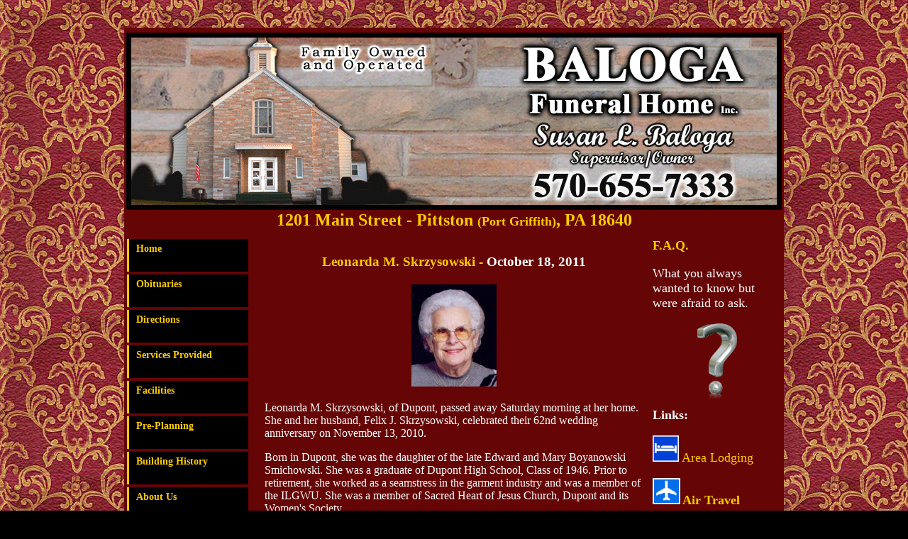

--- FILE ---
content_type: text/html;charset=UTF-8
request_url: http://balogafuneralhome.com/condolences/details.jsp?id=37
body_size: 3992
content:



<!DOCTYPE HTML PUBLIC "-//W3C//DTD HTML 4.01 Transitional//EN"
   "http://www.w3.org/TR/html4/loose.dtd">
<!DOCTYPE html PUBLIC "-//W3C//DTD XHTML 1.0 Transitional//EN" "http://www.w3.org/TR/xhtml1/DTD/xhtml1-transitional.dtd">
<html>
<head>
<meta http-equiv="Content-Type" content="text/html; charset=utf-8" />
<link rel="stylesheet" type="text/css" href="http://www.balogafuneralhome.com/BFHpom.css" />

<title>Baloga Funeral Home Obituaries</title>
<style type="text/css">
<!--
body {
	background-image: url(http://www.balogafuneralhome.com/BFH_Images/BFHWebBackTex5.gif);
	background-color: #000000;
	margin-left: 0px;
	margin-right: 0px;
}
a:link {
	color: #FFCC00;
	text-decoration: none;
}
a:visited {
	color: #F2F200;
	text-decoration: none;
}
.style6 {font-size: 18px}
.style10 {font-size: 18px; font-family: Verdana; }
.style11 {font-size: 14px}
.style16 {font-size: 10px}
.style21 {
	color: #FFCC00;
	font-family: Tahoma;
	font-size: 24px;
}
.style24 {color: #000000}
.style28 {
	font-family: cursive;
	font-size: 16pt;
}
.style52 {color: #FFCC00}
a:hover {
	text-decoration: none;
	color: #FF9933;
}
a:active {
	text-decoration: none;
}
body,td,th {
	font-family: Verdana;
}
.style53 {
	color: #FFCC00;
	font-size: 18px;
	font-weight: bold;
}
.style56 {
	font-size: 16pt;
	color: #FFFFCC;
}
.style57 {color: #FFFFFF}
.style59 {font-size: 14pt; color: #FFFFCC; }
.style61 {color: #FFFFFF; font-size: 14pt; }
.style62 {font-size: 14pt}
.style99 {
	color: #FFFFFF;
	font-family: Tahoma;
	font-size: 16px;
        text-align: left;
}

}
-->
</style>
<meta name="Description" content="Baloga Funeral Home, Obituaries, Service Date, Dupont" />
</head>

<body>
<p>&nbsp;</p>
<table width="930" border="0" align="center" bordercolor="#650505" bgcolor="#650505">
  <tr>

    <td height="288"><div align="center">
      <img src="http://www.balogafuneralhome.com/BFH_Images/BFH_Top2.gif" width="924" height="250" />
      <table width="924" height="29" border="0" cellpadding="0" cellspacing="0" bordercolor="#000000" bgcolor="#650505">
        <tr>
          <th height="29" bordercolor="#650505" bgcolor="#650505" class="center style21" scope="col">1201 Main Street - Pittston <span class="style6">(Port Griffith)</span>, PA 18640 </th>
        </tr>
      </table>
    </div></td>

  </tr>
</table>
<table width="930" border="0" align="center" bordercolor="#650505" bgcolor="#650505">
  <tr>
    <td width="182" height="766" valign="top"><div align="center" class="style1"><div id="avmenu" style="width: 152; height: 538">
        <table width="116%" height="604" border="0" align="center" bgcolor="#650505" id="AutoNumber2" style="border-collapse: collapse">
          <tr>
            <td width="100%" height="600" align="left">
              <h2 class="hide"><font color="#FFFFFF">Menu</font></h2>

              <ul><li><div align="left" class="style24"><font face="Verdana"><a href="http://www.balogafuneralhome.com/" class="style11">Home</a></font></div>
                </li>
                <li>
			  <div align="left" class="style24"><font face="Verdana"><a href="index.jsp" class="style11">Obituaries</a></font></div>
                </li>
                <li>
                  <div align="left"><font face="Verdana"><a href="http://www.balogafuneralhome.com/BFH_Directions.htm" class="style11">Directions</a></font></div>

                </li>
                <li class="style11"><a href="http://www.balogafuneralhome.com/BFH_ServicesP.htm"><font face="Verdana">Services Provided </font></a></li>
                <li><a href="http://www.balogafuneralhome.com/BFH_Facilities.htm" class="style11">Facilities</a></li>
                <li class="style16"><a href="http://www.balogafuneralhome.com/BFH_PrePlan.htm" class="style11">Pre-Planning</a></li>
                <li class="style16"><a href="http://www.balogafuneralhome.com/BFH_BuildHist.htm" class="style11">Building History</a></li>
                <li class="style16"><a href="http://www.balogafuneralhome.com/BFH_AboutUs.htm" class="style11">About Us </a></li>

                <li class="style16"><a href="http://www.balogafuneralhome.com/BFH_ContactUs.htm" class="style11">Contact Us</a></li>
              </ul>
              <h3 align="center" class="style53"><a href="http://www.balogafuneralhome.com/BFH_Knox.htm"><img src="http://www.balogafuneralhome.com/BFH_Images/KnoxNews.png" width="170" height="308" border="0" /></a></h3>
              <p align="center" class="style6">&nbsp;</p>
              <p align="center" class="style6">&nbsp;</p></td>
          </tr>
        </table>
    </div></div></td>

    <td width="552" valign="top"><table width="551" height="764" border="0" bordercolor="#650505" bgcolor="#650505">
      <tr>
        <td width="545" height="742" valign="top"><div align="center" class="style1 style28">
          <table width="540">
              <tr>
                <td>
                <div align="center" class="style1 style28">
                <h2 class="style10 style61"><span class="style52">Leonarda M. Skrzysowski -</span> <span class="style60">October 18, 2011</span></h2>
<p><img src="http://www.balogafuneralhome.com/BFH_Images/LeonardaMSkrzysowski_120.jpg" width="120" height="144" /> </p>
<span class="style99"><p align="left">Leonarda M. Skrzysowski, of Dupont, passed away Saturday morning at her home.  She and her husband, Felix J. Skrzysowski, celebrated their 62nd wedding anniversary on November 13, 2010.
</p><p>Born in Dupont, she was the daughter of the late Edward and Mary Boyanowski Smichowski.  She was a graduate of Dupont High School, Class of 1946.  Prior to retirement, she worked as a seamstress in the garment industry and was a member of the ILGWU.  She was a member of Sacred Heart of Jesus Church, Dupont and its Women's Society. 
</p><p>Also surviving is her daughter, Felicia Luckasavage and her husband, John, Dupont, brother, Edward Smichowski, Dupont,  grandchildren, John Luckasavage and his wife, Lynne, and their daughter, Hailey and James Luckasavage and his wife, Brandi, several nieces and nephews.
</p><p>She was preceded in death by her two sisters, Steffie Nicholas and Evelyn Szumski.
</p><p>The funeral will be Tuesday at 9:15 AM from the Baloga Funeral Home, Inc. 1201 Main Street, Pittston (Port Griffith), with a Mass of Christian Burial at 10:00 AM in Sacred Heart of Jesus Church, Lackawanna Ave., Dupont, by Rev. Joseph D. Verespy. Interment will be in Sacred Heart of Jesus Cemetery, Dupont.  
</p><p>Relatives and friends may pay their respects on Monday from 5:00 to 8:00 P.M., at the funeral home, with the Women’s Society of Sacred Heart of Jesus Church reciting the rosary at 6:00PM.
</p><p>In lieu of flowers, memorial contributions may be made to Sacred Heart of Jesus Church 215 Lackawanna Avenue, Dupont, PA 18641.
</p></span>

                </td>
                </tr>
                <tr>
                <td>
                    <p><span class="style52">You may send a condolence by completing the following:</span><p>
                    <form method="post" action="savecondolence.jsp">
                        <span class="style99">Your name:<br><input type="text" size="25" maxlength="50" name="name"/></span><br>
                        <span class="style99">Your city:<br><input type="text" size="25" maxlength="50" name="city"/></span><br>
                        <span class="style99">Your state:<br>
                        <select name="state">
                            <option value="AL">Alabama</option>
                            <option value="AK">Alaska</option>
                            <option value="AZ">Arizona</option>
                            <option value="AR">Arkansas</option>
                            <option value="CA">California</option>
                            <option value="CO">Colorado</option>
                            <option value="CT">Connecticut</option>
                            <option value="DE">Delaware</option>
                            <option value="DC">District Of Columbia</option>
                            <option value="FL">Florida</option>
                            <option value="GA">Georgia</option>
                            <option value="HI">Hawaii</option>
                            <option value="ID">Idaho</option>
                            <option value="IL">Illinois</option>
                            <option value="IN">Indiana</option>
                            <option value="IA">Iowa</option>
                            <option value="KS">Kansas</option>
                            <option value="KY">Kentucky</option>
                            <option value="LA">Louisiana</option>
                            <option value="ME">Maine</option>
                            <option value="MD">Maryland</option>
                            <option value="MA">Massachusetts</option>
                            <option value="MI">Michigan</option>
                            <option value="MN">Minnesota</option>
                            <option value="MS">Mississippi</option>
                            <option value="MO">Missouri</option>
                            <option value="MT">Montana</option>
                            <option value="NE">Nebraska</option>
                            <option value="NV">Nevada</option>
                            <option value="NH">New Hampshire</option>
                            <option value="NJ">New Jersey</option>
                            <option value="NM">New Mexico</option>
                            <option value="NY">New York</option>
                            <option value="NC">North Carolina</option>
                            <option value="ND">North Dakota</option>
                            <option value="OH">Ohio</option>
                            <option value="OK">Oklahoma</option>
                            <option value="OR">Oregon</option>
                            <option value="PA" selected>Pennsylvania</option>
                            <option value="RI">Rhode Island</option>
                            <option value="SC">South Carolina</option>
                            <option value="SD">South Dakota</option>
                            <option value="TN">Tennessee</option>
                            <option value="TX">Texas</option>
                            <option value="UT">Utah</option>
                            <option value="VT">Vermont</option>
                            <option value="VA">Virginia</option>
                            <option value="WA">Washington</option>
                            <option value="WV">West Virginia</option>
                            <option value="WI">Wisconsin</option>
                            <option value="WY">Wyoming</option>
                        </select>
                        </span><br>
                        <span class="style99">Your e-mail address (will not be displayed on site):<br><input type="text" size="25" maxlength="50" name="email"/></span><br>
                        <span class="style99">Your message:<br>
                            <textarea cols="40" row="10" name="comment"></textarea>
                        </span><br>
                        <input type="hidden" name="id" value="37">
                        <input type="submit" value="Send Condolence">
                    </form>
                </td>
                </tr>
                <tr>
                <td background="http://www.balogafuneralhome.com/BFH_Images/BPage_Background.gif">
                    <table border=0 cellpadding=40><tr><td width=450>
                    <p><span class="style52" style="color: black; font-weight: bold; font-size: 18pt;">Condolences</span>
                    <span class="style99" style="color: black;"><p align="left" style="font-size:12pt"><b>From: </b>Paul Skrzysowski</p></span>
<span class="style99" style="color: black;"><p align="left" style="font-size:12pt"><b>Location: </b>Inkermen, PA
&nbsp;&nbsp;&nbsp;<b>Date: </b>2011-10-18</p></span>
<span class="style99" style="color: black;"><p align="left" style="font-size:12pt"><b>Message:</b><br>Uncle Phil and family,
Sorry to hear about Aunt Leonarda. She was a great woman. Remember all the good times.  Please accept our deepest thoughts, prayers and condolences.</p></span>
<hr width=430>
<span class="style99" style="color: black;"><p align="left" style="font-size:12pt"><b>From: </b>Patty Faith</p></span>
<span class="style99" style="color: black;"><p align="left" style="font-size:12pt"><b>Location: </b>Pittston, PA
&nbsp;&nbsp;&nbsp;<b>Date: </b>2011-10-17</p></span>
<span class="style99" style="color: black;"><p align="left" style="font-size:12pt"><b>Message:</b><br>Felicia and family, so very very sorry for your loss, words cannot express my deepest condolences to you and your entire family from mine.  I will keep all of you in my prayers XOXO</p></span>
<hr width=430>

                    </td></tr></table>
                </td>
                </tr>

          </table>
          </div></td>
      </tr>
      <tr>
        <td height="16" valign="top">&nbsp;</td>
      </tr>

    </table></td>
    <td width="182" valign="top" bgcolor="#650505"><div align="center" class="style1"><div align="center" class="style1">
      <h3 align="left" class="style6 style52"><span class="style6 style39"><a href="http://www.balogafuneralhome.com/BFH_FAQ.htm">F.A.Q.</a></span></h3>
      <p align="left" class="style10"> <a href="http://www.balogafuneralhome.com/BFH_FAQ.htm"><font color="#FFFFFF">What you always wanted to know but were afraid to ask. </font></a></p>
      <p><a href="http://www.balogafuneralhome.com/BFH_FAQ.htm"> </a><a href="http://www.balogafuneralhome.com/BFH_FAQ.htm"><img src="http://www.balogafuneralhome.com/BFH_Images/question_mark_3dSmall.png" width="56" height="107" border="0" /></a> </p>
      <h3 align="left" class="style2 style6"><font color="#FFFFFF">Links:</font></h3>

      <p align="left" class="style2 style6"><a href="http://www.balogafuneralhome.com/BFH_Lodging.htm"><img src="http://www.balogafuneralhome.com/BFH_Images/Lodging.gif" width="37" height="37" border="0" /> Area Lodging </a></p>
      <p align="left"><a href="http://www.balogafuneralhome.com/BFH_Air.htm"><img src="http://www.balogafuneralhome.com/BFH_Images/airplane1.jpg" width="39" height="37" border="0" /></a><a href="http://www.balogafuneralhome.com/BFH_Air.htm" class="style52"> </a><span class="bold style6 style52"><a href="http://www.balogafuneralhome.com/BFH_Air.htm">Air Travel</a></span></p>
      <p align="left"><font size="2"><a href="http://www.balogafuneralhome.com/BFH_CarRent.htm"><img src="http://www.balogafuneralhome.com/BFH_Images/car.gif" width="39" height="41" border="0" /></a></font> <span class="bold style6 style52"><a href="http://www.balogafuneralhome.com/BFH_CarRent.htm">Rental Car</a></a> </span></p>
      <p align="left">&nbsp;</p>
      <p>&nbsp;</p>

      <p>&nbsp;</p>
      </div>
    </div></td>
  </tr>
</table>
<table width="930" border="0" align="center" bgcolor="#650505">
  <tr>
    <td height="22" bordercolor="#650505" bgcolor="#650505"><div align="center"><font color="#846837" size="1">Website created by <a href="http://mysite.verizon.net/jaybeepro/index.htm"> <font color="#846837">Jaybee Production Services </font></a></font></div></td>

  </tr>
</table>
</body>
</html>



--- FILE ---
content_type: text/css
request_url: http://www.balogafuneralhome.com/BFHpom.css
body_size: 797
content:
body {
margin: 0 auto;
padding: 0;
background: #211d1e; repeat-x; ; font-style:normal; font-variant:normal; font-weight:normal; font-size:76%; font-family:Verdana, Helvetica, sans-serif 
}


#wrap {
background: #000000;
color: #ffffff;
border:  none;
margin: 0 auto;
width: 790px;
}

#header {
clear: both;
margin: 0px 0em 0px 0em;
padding: 0;
height: 75px;
background-color: #000000;}

#header h3 {
width: 350px;
margin: 0px 0px 0px 15px;
float: left;
}

#header p {
width: 500px;
float: right;
text-align: center;
color: #a0a0a0;
margin: 0px 0px 0px 0px;
font-size: 0.8em;
line-height: 1.2em;
height: 35px;}



#avmenu {
clear: left;
float: left;
width: 172px;
margin: 0 0 10px 0;
padding: 0;
font-size: 0.9em;
}

#avmenu ul {	
list-style: none;
width: 171px;
margin: 0 0 20px 0;
padding: 0;
font-size: 1.1em;
}	

#avmenu li {
margin-bottom: 4px;
}

#avmenu li a {
font-weight: bold;
height: 40px;
text-decoration: none;
color: #FFCC00;
display: block;
padding: 6px 0 0 10px;
background: #000000;
border-left: 3px #FFCC00 solid;
}
	
	
#avmenu li a:hover {
background: #000000;
color: #FFCC00;
border-left: 6px #ECBD00 solid;
}

.announce {
margin: 10px 0 10px 0;
padding: 10px;
width: 130px;
color: #a8a8a8;
background-color: #000000;
line-height: 1.3em;
}

#extras {
float: right;
width: 150px;
margin: 0 0 10px 0;
padding: 0;
font-size: 0.9em;
line-height: 1.5em;
}

#extras p {
margin: 0 0 1.5em 0;
}

#content {
margin: 0em 160px 20px 160px;
padding: 0 10px 0 10px;
line-height: 1.6em;
text-align: left;
}

#content h2 {
font-size: 1.5em;
margin: 0 0 0.5em 0;
}

#content img {
padding: 0px;
display:inline;
}



h3 {
font-size: 1.3em;
margin: 0 0 10px 0;
}

a {
text-decoration: none;
color: #FFCC00;
}

a:hover {
text-decoration: underline;
color: #FF9933;
}


#footer {
clear: both;
margin: 0 auto;
width: 790px;
text-align: center;
color: #808080;
font-size: 0.9em;
height: 244px;
background: #211d1e; no-repeat right;
border: medium none;; padding-left:0em; padding-right:0em; padding-top:0px; padding-bottom:0px}

#footer a {
color: #808080;
text-decoration: none;
}

#footer a:hover {
text-decoration: underline;
}

.left {
margin: 0px 7px 0px 5px;
float: left;
}

.right {
margin: 0px 7px 0px 5px;
float: right;
}

.textright {
text-align: right;
}

.center {
text-align: center;
}

.small {
font-size: 0.8em;
}

.bold {
font-weight: bold;
}

.hide {
display: none;
}

